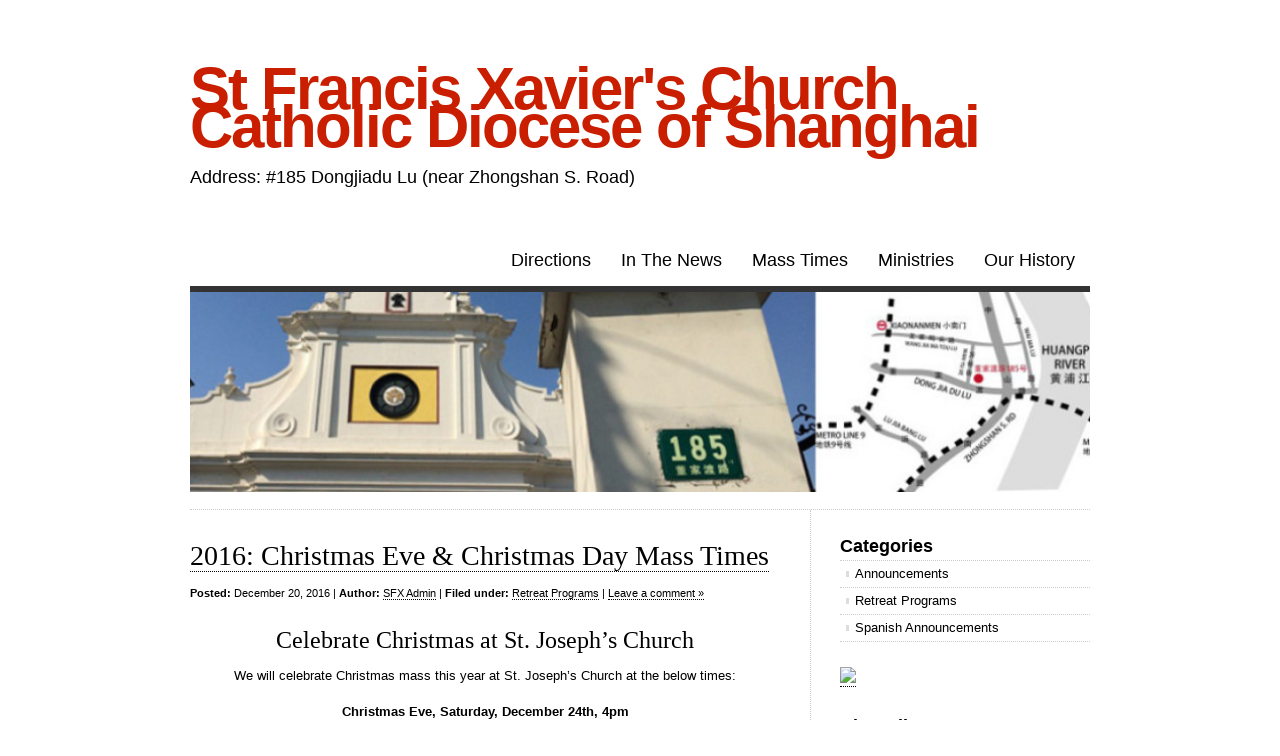

--- FILE ---
content_type: text/html; charset=UTF-8
request_url: http://www.sfx.sh/author/anabela/
body_size: 12450
content:
<!DOCTYPE html>
<html lang="en-US">

<head>
<meta charset="UTF-8" />
<title> &raquo; SFX Admin St Francis Xavier&#039;s Church Catholic Diocese of Shanghai</title>
<link rel="profile" href="http://gmpg.org/xfn/11" />
<link rel="stylesheet" href="http://www.sfx.sh/wp-content/themes/clean-home/style.css" type="text/css" media="screen" />
<!--[if IE]><link rel="stylesheet" href="/ie.css" type="text/css" media="screen" /><![endif]-->
<link rel="pingback" href="http://www.sfx.sh/xmlrpc.php" />
<meta name='robots' content='max-image-preview:large' />
<link rel="alternate" type="application/rss+xml" title="St Francis Xavier&#039;s Church Catholic Diocese of Shanghai &raquo; Feed" href="http://www.sfx.sh/feed/" />
<link rel="alternate" type="application/rss+xml" title="St Francis Xavier&#039;s Church Catholic Diocese of Shanghai &raquo; Comments Feed" href="http://www.sfx.sh/comments/feed/" />
<link rel="alternate" type="application/rss+xml" title="St Francis Xavier&#039;s Church Catholic Diocese of Shanghai &raquo; Posts by SFX Admin Feed" href="http://www.sfx.sh/author/anabela/feed/" />
<style id='wp-img-auto-sizes-contain-inline-css' type='text/css'>
img:is([sizes=auto i],[sizes^="auto," i]){contain-intrinsic-size:3000px 1500px}
/*# sourceURL=wp-img-auto-sizes-contain-inline-css */
</style>
<style id='wp-emoji-styles-inline-css' type='text/css'>

	img.wp-smiley, img.emoji {
		display: inline !important;
		border: none !important;
		box-shadow: none !important;
		height: 1em !important;
		width: 1em !important;
		margin: 0 0.07em !important;
		vertical-align: -0.1em !important;
		background: none !important;
		padding: 0 !important;
	}
/*# sourceURL=wp-emoji-styles-inline-css */
</style>
<link rel='stylesheet' id='wp-block-library-css' href='http://www.sfx.sh/wp-includes/css/dist/block-library/style.min.css?ver=6.9' type='text/css' media='all' />
<style id='global-styles-inline-css' type='text/css'>
:root{--wp--preset--aspect-ratio--square: 1;--wp--preset--aspect-ratio--4-3: 4/3;--wp--preset--aspect-ratio--3-4: 3/4;--wp--preset--aspect-ratio--3-2: 3/2;--wp--preset--aspect-ratio--2-3: 2/3;--wp--preset--aspect-ratio--16-9: 16/9;--wp--preset--aspect-ratio--9-16: 9/16;--wp--preset--color--black: #000000;--wp--preset--color--cyan-bluish-gray: #abb8c3;--wp--preset--color--white: #ffffff;--wp--preset--color--pale-pink: #f78da7;--wp--preset--color--vivid-red: #cf2e2e;--wp--preset--color--luminous-vivid-orange: #ff6900;--wp--preset--color--luminous-vivid-amber: #fcb900;--wp--preset--color--light-green-cyan: #7bdcb5;--wp--preset--color--vivid-green-cyan: #00d084;--wp--preset--color--pale-cyan-blue: #8ed1fc;--wp--preset--color--vivid-cyan-blue: #0693e3;--wp--preset--color--vivid-purple: #9b51e0;--wp--preset--gradient--vivid-cyan-blue-to-vivid-purple: linear-gradient(135deg,rgb(6,147,227) 0%,rgb(155,81,224) 100%);--wp--preset--gradient--light-green-cyan-to-vivid-green-cyan: linear-gradient(135deg,rgb(122,220,180) 0%,rgb(0,208,130) 100%);--wp--preset--gradient--luminous-vivid-amber-to-luminous-vivid-orange: linear-gradient(135deg,rgb(252,185,0) 0%,rgb(255,105,0) 100%);--wp--preset--gradient--luminous-vivid-orange-to-vivid-red: linear-gradient(135deg,rgb(255,105,0) 0%,rgb(207,46,46) 100%);--wp--preset--gradient--very-light-gray-to-cyan-bluish-gray: linear-gradient(135deg,rgb(238,238,238) 0%,rgb(169,184,195) 100%);--wp--preset--gradient--cool-to-warm-spectrum: linear-gradient(135deg,rgb(74,234,220) 0%,rgb(151,120,209) 20%,rgb(207,42,186) 40%,rgb(238,44,130) 60%,rgb(251,105,98) 80%,rgb(254,248,76) 100%);--wp--preset--gradient--blush-light-purple: linear-gradient(135deg,rgb(255,206,236) 0%,rgb(152,150,240) 100%);--wp--preset--gradient--blush-bordeaux: linear-gradient(135deg,rgb(254,205,165) 0%,rgb(254,45,45) 50%,rgb(107,0,62) 100%);--wp--preset--gradient--luminous-dusk: linear-gradient(135deg,rgb(255,203,112) 0%,rgb(199,81,192) 50%,rgb(65,88,208) 100%);--wp--preset--gradient--pale-ocean: linear-gradient(135deg,rgb(255,245,203) 0%,rgb(182,227,212) 50%,rgb(51,167,181) 100%);--wp--preset--gradient--electric-grass: linear-gradient(135deg,rgb(202,248,128) 0%,rgb(113,206,126) 100%);--wp--preset--gradient--midnight: linear-gradient(135deg,rgb(2,3,129) 0%,rgb(40,116,252) 100%);--wp--preset--font-size--small: 13px;--wp--preset--font-size--medium: 20px;--wp--preset--font-size--large: 36px;--wp--preset--font-size--x-large: 42px;--wp--preset--spacing--20: 0.44rem;--wp--preset--spacing--30: 0.67rem;--wp--preset--spacing--40: 1rem;--wp--preset--spacing--50: 1.5rem;--wp--preset--spacing--60: 2.25rem;--wp--preset--spacing--70: 3.38rem;--wp--preset--spacing--80: 5.06rem;--wp--preset--shadow--natural: 6px 6px 9px rgba(0, 0, 0, 0.2);--wp--preset--shadow--deep: 12px 12px 50px rgba(0, 0, 0, 0.4);--wp--preset--shadow--sharp: 6px 6px 0px rgba(0, 0, 0, 0.2);--wp--preset--shadow--outlined: 6px 6px 0px -3px rgb(255, 255, 255), 6px 6px rgb(0, 0, 0);--wp--preset--shadow--crisp: 6px 6px 0px rgb(0, 0, 0);}:where(.is-layout-flex){gap: 0.5em;}:where(.is-layout-grid){gap: 0.5em;}body .is-layout-flex{display: flex;}.is-layout-flex{flex-wrap: wrap;align-items: center;}.is-layout-flex > :is(*, div){margin: 0;}body .is-layout-grid{display: grid;}.is-layout-grid > :is(*, div){margin: 0;}:where(.wp-block-columns.is-layout-flex){gap: 2em;}:where(.wp-block-columns.is-layout-grid){gap: 2em;}:where(.wp-block-post-template.is-layout-flex){gap: 1.25em;}:where(.wp-block-post-template.is-layout-grid){gap: 1.25em;}.has-black-color{color: var(--wp--preset--color--black) !important;}.has-cyan-bluish-gray-color{color: var(--wp--preset--color--cyan-bluish-gray) !important;}.has-white-color{color: var(--wp--preset--color--white) !important;}.has-pale-pink-color{color: var(--wp--preset--color--pale-pink) !important;}.has-vivid-red-color{color: var(--wp--preset--color--vivid-red) !important;}.has-luminous-vivid-orange-color{color: var(--wp--preset--color--luminous-vivid-orange) !important;}.has-luminous-vivid-amber-color{color: var(--wp--preset--color--luminous-vivid-amber) !important;}.has-light-green-cyan-color{color: var(--wp--preset--color--light-green-cyan) !important;}.has-vivid-green-cyan-color{color: var(--wp--preset--color--vivid-green-cyan) !important;}.has-pale-cyan-blue-color{color: var(--wp--preset--color--pale-cyan-blue) !important;}.has-vivid-cyan-blue-color{color: var(--wp--preset--color--vivid-cyan-blue) !important;}.has-vivid-purple-color{color: var(--wp--preset--color--vivid-purple) !important;}.has-black-background-color{background-color: var(--wp--preset--color--black) !important;}.has-cyan-bluish-gray-background-color{background-color: var(--wp--preset--color--cyan-bluish-gray) !important;}.has-white-background-color{background-color: var(--wp--preset--color--white) !important;}.has-pale-pink-background-color{background-color: var(--wp--preset--color--pale-pink) !important;}.has-vivid-red-background-color{background-color: var(--wp--preset--color--vivid-red) !important;}.has-luminous-vivid-orange-background-color{background-color: var(--wp--preset--color--luminous-vivid-orange) !important;}.has-luminous-vivid-amber-background-color{background-color: var(--wp--preset--color--luminous-vivid-amber) !important;}.has-light-green-cyan-background-color{background-color: var(--wp--preset--color--light-green-cyan) !important;}.has-vivid-green-cyan-background-color{background-color: var(--wp--preset--color--vivid-green-cyan) !important;}.has-pale-cyan-blue-background-color{background-color: var(--wp--preset--color--pale-cyan-blue) !important;}.has-vivid-cyan-blue-background-color{background-color: var(--wp--preset--color--vivid-cyan-blue) !important;}.has-vivid-purple-background-color{background-color: var(--wp--preset--color--vivid-purple) !important;}.has-black-border-color{border-color: var(--wp--preset--color--black) !important;}.has-cyan-bluish-gray-border-color{border-color: var(--wp--preset--color--cyan-bluish-gray) !important;}.has-white-border-color{border-color: var(--wp--preset--color--white) !important;}.has-pale-pink-border-color{border-color: var(--wp--preset--color--pale-pink) !important;}.has-vivid-red-border-color{border-color: var(--wp--preset--color--vivid-red) !important;}.has-luminous-vivid-orange-border-color{border-color: var(--wp--preset--color--luminous-vivid-orange) !important;}.has-luminous-vivid-amber-border-color{border-color: var(--wp--preset--color--luminous-vivid-amber) !important;}.has-light-green-cyan-border-color{border-color: var(--wp--preset--color--light-green-cyan) !important;}.has-vivid-green-cyan-border-color{border-color: var(--wp--preset--color--vivid-green-cyan) !important;}.has-pale-cyan-blue-border-color{border-color: var(--wp--preset--color--pale-cyan-blue) !important;}.has-vivid-cyan-blue-border-color{border-color: var(--wp--preset--color--vivid-cyan-blue) !important;}.has-vivid-purple-border-color{border-color: var(--wp--preset--color--vivid-purple) !important;}.has-vivid-cyan-blue-to-vivid-purple-gradient-background{background: var(--wp--preset--gradient--vivid-cyan-blue-to-vivid-purple) !important;}.has-light-green-cyan-to-vivid-green-cyan-gradient-background{background: var(--wp--preset--gradient--light-green-cyan-to-vivid-green-cyan) !important;}.has-luminous-vivid-amber-to-luminous-vivid-orange-gradient-background{background: var(--wp--preset--gradient--luminous-vivid-amber-to-luminous-vivid-orange) !important;}.has-luminous-vivid-orange-to-vivid-red-gradient-background{background: var(--wp--preset--gradient--luminous-vivid-orange-to-vivid-red) !important;}.has-very-light-gray-to-cyan-bluish-gray-gradient-background{background: var(--wp--preset--gradient--very-light-gray-to-cyan-bluish-gray) !important;}.has-cool-to-warm-spectrum-gradient-background{background: var(--wp--preset--gradient--cool-to-warm-spectrum) !important;}.has-blush-light-purple-gradient-background{background: var(--wp--preset--gradient--blush-light-purple) !important;}.has-blush-bordeaux-gradient-background{background: var(--wp--preset--gradient--blush-bordeaux) !important;}.has-luminous-dusk-gradient-background{background: var(--wp--preset--gradient--luminous-dusk) !important;}.has-pale-ocean-gradient-background{background: var(--wp--preset--gradient--pale-ocean) !important;}.has-electric-grass-gradient-background{background: var(--wp--preset--gradient--electric-grass) !important;}.has-midnight-gradient-background{background: var(--wp--preset--gradient--midnight) !important;}.has-small-font-size{font-size: var(--wp--preset--font-size--small) !important;}.has-medium-font-size{font-size: var(--wp--preset--font-size--medium) !important;}.has-large-font-size{font-size: var(--wp--preset--font-size--large) !important;}.has-x-large-font-size{font-size: var(--wp--preset--font-size--x-large) !important;}
/*# sourceURL=global-styles-inline-css */
</style>

<style id='classic-theme-styles-inline-css' type='text/css'>
/*! This file is auto-generated */
.wp-block-button__link{color:#fff;background-color:#32373c;border-radius:9999px;box-shadow:none;text-decoration:none;padding:calc(.667em + 2px) calc(1.333em + 2px);font-size:1.125em}.wp-block-file__button{background:#32373c;color:#fff;text-decoration:none}
/*# sourceURL=/wp-includes/css/classic-themes.min.css */
</style>
<link rel='stylesheet' id='wpdm-fonticon-css' href='http://www.sfx.sh/wp-content/plugins/download-manager/assets/wpdm-iconfont/css/wpdm-icons.css?ver=6.9' type='text/css' media='all' />
<link rel='stylesheet' id='wpdm-front-css' href='http://www.sfx.sh/wp-content/plugins/download-manager/assets/css/front.min.css?ver=6.9' type='text/css' media='all' />
<script type="text/javascript" src="http://www.sfx.sh/wp-includes/js/jquery/jquery.min.js?ver=3.7.1" id="jquery-core-js"></script>
<script type="text/javascript" src="http://www.sfx.sh/wp-includes/js/jquery/jquery-migrate.min.js?ver=3.4.1" id="jquery-migrate-js"></script>
<script type="text/javascript" src="http://www.sfx.sh/wp-content/plugins/download-manager/assets/js/wpdm.min.js?ver=6.9" id="wpdm-frontend-js-js"></script>
<script type="text/javascript" id="wpdm-frontjs-js-extra">
/* <![CDATA[ */
var wpdm_url = {"home":"http://www.sfx.sh/","site":"http://www.sfx.sh/","ajax":"http://www.sfx.sh/wp-admin/admin-ajax.php"};
var wpdm_js = {"spinner":"\u003Ci class=\"wpdm-icon wpdm-sun wpdm-spin\"\u003E\u003C/i\u003E","client_id":"d98ce3717d35a54f2c567816a7038be0"};
var wpdm_strings = {"pass_var":"Password Verified!","pass_var_q":"Please click following button to start download.","start_dl":"Start Download"};
//# sourceURL=wpdm-frontjs-js-extra
/* ]]> */
</script>
<script type="text/javascript" src="http://www.sfx.sh/wp-content/plugins/download-manager/assets/js/front.min.js?ver=3.3.41" id="wpdm-frontjs-js"></script>
<link rel="https://api.w.org/" href="http://www.sfx.sh/wp-json/" /><link rel="alternate" title="JSON" type="application/json" href="http://www.sfx.sh/wp-json/wp/v2/users/2" /><link rel="EditURI" type="application/rsd+xml" title="RSD" href="http://www.sfx.sh/xmlrpc.php?rsd" />
<meta name="generator" content="WordPress 6.9" />
<meta name="generator" content="WordPress Download Manager 3.3.41" />
                <style>
        /* WPDM Link Template Styles */        </style>
                <style>

            :root {
                --color-primary: #4a8eff;
                --color-primary-rgb: 74, 142, 255;
                --color-primary-hover: #5998ff;
                --color-primary-active: #3281ff;
                --clr-sec: #6c757d;
                --clr-sec-rgb: 108, 117, 125;
                --clr-sec-hover: #6c757d;
                --clr-sec-active: #6c757d;
                --color-secondary: #6c757d;
                --color-secondary-rgb: 108, 117, 125;
                --color-secondary-hover: #6c757d;
                --color-secondary-active: #6c757d;
                --color-success: #018e11;
                --color-success-rgb: 1, 142, 17;
                --color-success-hover: #0aad01;
                --color-success-active: #0c8c01;
                --color-info: #2CA8FF;
                --color-info-rgb: 44, 168, 255;
                --color-info-hover: #2CA8FF;
                --color-info-active: #2CA8FF;
                --color-warning: #FFB236;
                --color-warning-rgb: 255, 178, 54;
                --color-warning-hover: #FFB236;
                --color-warning-active: #FFB236;
                --color-danger: #ff5062;
                --color-danger-rgb: 255, 80, 98;
                --color-danger-hover: #ff5062;
                --color-danger-active: #ff5062;
                --color-green: #30b570;
                --color-blue: #0073ff;
                --color-purple: #8557D3;
                --color-red: #ff5062;
                --color-muted: rgba(69, 89, 122, 0.6);
                --wpdm-font: "Sen", -apple-system, BlinkMacSystemFont, "Segoe UI", Roboto, Helvetica, Arial, sans-serif, "Apple Color Emoji", "Segoe UI Emoji", "Segoe UI Symbol";
            }

            .wpdm-download-link.btn.btn-primary {
                border-radius: 4px;
            }


        </style>
        </head>

<body class="archive author author-anabela author-2 wp-theme-clean-home color-light">

<div id="wrapper">

	<div class="header">
		<div id="logo">
		<h1><a href="http://www.sfx.sh">St Francis Xavier&#039;s Church Catholic Diocese of Shanghai</a></h1>
		<h2>Address: #185 Dongjiadu Lu (near Zhongshan S. Road)</h2>
		</div>

		<div id="nav">
			<ul>
	<li class="page_item page-item-71"><a href="http://www.sfx.sh/directions/">Directions</a></li>
<li class="page_item page-item-57"><a href="http://www.sfx.sh/media/">In The News</a></li>
<li class="page_item page-item-74"><a href="http://www.sfx.sh/mass-times/">Mass Times</a></li>
<li class="page_item page-item-54"><a href="http://www.sfx.sh/ministries/">Ministries</a></li>
<li class="page_item page-item-2"><a href="http://www.sfx.sh/sample-page/">Our History</a></li>
</ul>
		</div>

				<div id="header-image">
			<a href="http://www.sfx.sh"><img src="http://www.sfx.sh/wp-content/uploads/2016/02/cropped-cropped-HEADER-1.jpg" width="900" height="200" alt="" /></a>
		</div>
			</div>

	
	<div id="content" class="content">
	
				
		<div class="post-574 post type-post status-publish format-standard hentry category-catholic-events-in-shanghai" id="post-574">
	<h1><a href="http://www.sfx.sh/2016/12/2016-christmas-eve-christmas-day-mass-times/" title="Permalink to 2016: Christmas Eve &#038; Christmas Day Mass Times">2016: Christmas Eve &#038; Christmas Day Mass Times</a></h1>
	<small class="post-meta"><span class="post-date"><b>Posted:</b> December 20, 2016</span> <span class="author-link">| <b>Author:</b> <a href="http://www.sfx.sh/author/anabela/" title="Posts by SFX Admin" rel="author">SFX Admin</a></span> <span class="meta-sep">|</span> <span class="cat-links"><b>Filed under:</b> <a href="http://www.sfx.sh/category/catholic-events-in-shanghai/" rel="category tag">Retreat Programs</a></span> <span class="tag-links"></span> <span class="edit-link"></span> <span class="meta-sep">|</span> <span class="comments-link"><a href="http://www.sfx.sh/2016/12/2016-christmas-eve-christmas-day-mass-times/#respond">Leave a comment &#187;</a></span></small>
	<h2 style="text-align: center;">Celebrate Christmas at St. Joseph&#8217;s Church</h2>
<p style="text-align: center;">We will celebrate Christmas mass this year at St. Joseph&#8217;s Church at the below times:</p>
<p style="text-align: center;"><strong>Christmas Eve, Saturday, December 24th, 4pm</strong></p>
<p style="text-align: center;"><strong>Christmas Day, Sunday, December 25th, 11am</strong></p>
<p style="text-align: center;">St. Joseph&#8217;s Church is located on</p>
<p style="text-align: center;"><a href="http://www.sfx.sh/wp-content/uploads/2016/09/SFX-Announcement-with-map_Page_2-2.jpg"><img fetchpriority="high" decoding="async" class="size-medium wp-image-559 aligncenter" src="http://www.sfx.sh/wp-content/uploads/2016/09/SFX-Announcement-with-map_Page_2-2-300x210.jpg" alt="" width="300" height="210" srcset="http://www.sfx.sh/wp-content/uploads/2016/09/SFX-Announcement-with-map_Page_2-2-300x210.jpg 300w, http://www.sfx.sh/wp-content/uploads/2016/09/SFX-Announcement-with-map_Page_2-2-768x537.jpg 768w, http://www.sfx.sh/wp-content/uploads/2016/09/SFX-Announcement-with-map_Page_2-2.jpg 769w" sizes="(max-width: 300px) 100vw, 300px" /></a></p>
<h4 style="text-align: center;">No. 36 Sichuan South Road, Huangpu District 黄浦区四川南路36号近金陵东路）</h4>
		<hr/>
</div>
				
		<div class="post-569 post type-post status-publish format-standard hentry category-weekly-announcements category-catholic-events-in-shanghai category-spanish-announcements" id="post-569">
	<h1><a href="http://www.sfx.sh/2016/12/sunday-mass-resumes-on-dec-11th-at-st-josephs-church/" title="Permalink to Sunday Mass Resumes on Dec. 11th at St. Joseph&#8217;s Church">Sunday Mass Resumes on Dec. 11th at St. Joseph&#8217;s Church</a></h1>
	<small class="post-meta"><span class="post-date"><b>Posted:</b> December 8, 2016</span> <span class="author-link">| <b>Author:</b> <a href="http://www.sfx.sh/author/anabela/" title="Posts by SFX Admin" rel="author">SFX Admin</a></span> <span class="meta-sep">|</span> <span class="cat-links"><b>Filed under:</b> <a href="http://www.sfx.sh/category/weekly-announcements/" rel="category tag">Announcements</a>, <a href="http://www.sfx.sh/category/catholic-events-in-shanghai/" rel="category tag">Retreat Programs</a>, <a href="http://www.sfx.sh/category/spanish-announcements/" rel="category tag">Spanish Announcements</a></span> <span class="tag-links"></span> <span class="edit-link"></span> <span class="meta-sep">|</span> <span class="comments-link"><a href="http://www.sfx.sh/2016/12/sunday-mass-resumes-on-dec-11th-at-st-josephs-church/#respond">Leave a comment &#187;</a></span></small>
	<h4><span style="color: #ff0000;">Sunday mass will resume at St. Joseph&#8217;s Church beginning Sunday, December 11th at 11am</span></h4>
<h4> No. 36 Sichuan South Road, Huangpu District 黄浦区四川南路36号近金陵东路）</h4>
<h4>Sunday 11am</h4>
<p><a href="http://www.sfx.sh/wp-content/uploads/2016/09/SFX-Announcement-with-map_Page_2-2.jpg"><img decoding="async" class=" wp-image-559 aligncenter" src="http://www.sfx.sh/wp-content/uploads/2016/09/SFX-Announcement-with-map_Page_2-2-300x210.jpg" alt="sfx-announcement-with-map_page_2-2" width="349" height="244" srcset="http://www.sfx.sh/wp-content/uploads/2016/09/SFX-Announcement-with-map_Page_2-2-300x210.jpg 300w, http://www.sfx.sh/wp-content/uploads/2016/09/SFX-Announcement-with-map_Page_2-2-768x537.jpg 768w, http://www.sfx.sh/wp-content/uploads/2016/09/SFX-Announcement-with-map_Page_2-2.jpg 769w" sizes="(max-width: 349px) 100vw, 349px" /></a></p>
<h1>Please keep praying for SFX reopening and Fr. Lu&#8217;s health</h1>
		<hr/>
</div>
				
		<div class="post-561 post type-post status-publish format-standard hentry category-weekly-announcements category-catholic-events-in-shanghai category-spanish-announcements" id="post-561">
	<h1><a href="http://www.sfx.sh/2016/09/major-notice-mass-suspended-urgent-prayers/" title="Permalink to ** MAJOR NOTICE: MASS SUSPENDED ** URGENT PRAYERS">** MAJOR NOTICE: MASS SUSPENDED ** URGENT PRAYERS</a></h1>
	<small class="post-meta"><span class="post-date"><b>Posted:</b> September 17, 2016</span> <span class="author-link">| <b>Author:</b> <a href="http://www.sfx.sh/author/anabela/" title="Posts by SFX Admin" rel="author">SFX Admin</a></span> <span class="meta-sep">|</span> <span class="cat-links"><b>Filed under:</b> <a href="http://www.sfx.sh/category/weekly-announcements/" rel="category tag">Announcements</a>, <a href="http://www.sfx.sh/category/catholic-events-in-shanghai/" rel="category tag">Retreat Programs</a>, <a href="http://www.sfx.sh/category/spanish-announcements/" rel="category tag">Spanish Announcements</a></span> <span class="tag-links"></span> <span class="edit-link"></span> <span class="meta-sep">|</span> <span class="comments-link"><a href="http://www.sfx.sh/2016/09/major-notice-mass-suspended-urgent-prayers/#respond">Leave a comment &#187;</a></span></small>
	<h1>Due to the recent heavy construction around St. Francis Xavier&#8217;s Church, all international masses are suspended.</h1>
<h2>English mass will be conducted in the following churches:</h2>
<h3><span style="text-decoration: underline;">St. Ignatius Cathedral</span></h3>
<h3>158 Puxi Road, Xujiahui</h3>
<h3>Sunday 12pm</h3>
<h3></h3>
<h3><span style="text-decoration: underline;">St. Peter&#8217;s Church</span></h3>
<h3>270 Chongqing S. Road</h3>
<h3>Saturday 5pm, Sunday 11am</h3>
<h3></h3>
<h3><span style="text-decoration: underline;">Sacred Heart of Jesus, Pudong</span></h3>
<h3>151 Hongfeng Road,Pudong</h3>
<h3>Saturday 5pm, Sunday 10:30am</h3>
<h2>Spanish mass will be conducted in the following church:</h2>
<h3><span style="text-decoration: underline;">St. Joseph Church</span></h3>
<h3>No. 36 Sichuan South Road, Huangpu District 黄浦区四川南路36号近金陵东路）</h3>
<h3>Sunday 12:30pm</h3>
<p><a href="http://www.sfx.sh/wp-content/uploads/2016/09/SFX-Announcement-with-map_Page_2-2.jpg"><img decoding="async" class=" wp-image-559 aligncenter" src="http://www.sfx.sh/wp-content/uploads/2016/09/SFX-Announcement-with-map_Page_2-2-300x210.jpg" alt="sfx-announcement-with-map_page_2-2" width="349" height="244" srcset="http://www.sfx.sh/wp-content/uploads/2016/09/SFX-Announcement-with-map_Page_2-2-300x210.jpg 300w, http://www.sfx.sh/wp-content/uploads/2016/09/SFX-Announcement-with-map_Page_2-2-768x537.jpg 768w, http://www.sfx.sh/wp-content/uploads/2016/09/SFX-Announcement-with-map_Page_2-2.jpg 769w" sizes="(max-width: 349px) 100vw, 349px" /></a></p>
<h1>Please keep praying for SFX reopening and Fr. Lu&#8217;s health</h1>
<p>&nbsp;</p>
<p>&nbsp;</p>
		<hr/>
</div>
				
		<div class="post-547 post type-post status-publish format-standard hentry category-catholic-events-in-shanghai" id="post-547">
	<h1><a href="http://www.sfx.sh/2016/09/016-sep-5-7-marys-secret-to-holiness-the-shroud-of-turin-the-creative-hand-talks/" title="Permalink to 016 Sep 5-7: Mary&#8217;s Secret To Holiness, The Shroud Of Turin, The Creative Hand Talks">016 Sep 5-7: Mary&#8217;s Secret To Holiness, The Shroud Of Turin, The Creative Hand Talks</a></h1>
	<small class="post-meta"><span class="post-date"><b>Posted:</b> September 15, 2016</span> <span class="author-link">| <b>Author:</b> <a href="http://www.sfx.sh/author/anabela/" title="Posts by SFX Admin" rel="author">SFX Admin</a></span> <span class="meta-sep">|</span> <span class="cat-links"><b>Filed under:</b> <a href="http://www.sfx.sh/category/catholic-events-in-shanghai/" rel="category tag">Retreat Programs</a></span> <span class="tag-links"></span> <span class="edit-link"></span> <span class="meta-sep">|</span> <span class="comments-link"><a href="http://www.sfx.sh/2016/09/016-sep-5-7-marys-secret-to-holiness-the-shroud-of-turin-the-creative-hand-talks/#respond">Leave a comment &#187;</a></span></small>
	<p class="p1"><img loading="lazy" decoding="async" class="wp-image-549 aligncenter" src="http://www.sfx.sh/wp-content/uploads/2016/09/1297743395-300x212.jpg" alt="1297743395" width="357" height="274" /></p>
<p class="p1">Join us for a series of talks beginning 5th September to 7th September on The Shroud of Turin, The Creative Hand and, Mary&#8217;s Secret on Holiness.</p>
<h3 class="p1"><strong>About the speaker:</strong></h3>
<p class="p1">Fr Andrew Dalton is a Catholic priest of the Legionaries of Christ</p>
<p class="p1">In addition to his philosophy and theology degrees, he obtained a Diploma in Shroud studies at the Pontifical Athenaeum Regina Apostolorum, working in collaboration with the International Centre of Sindonology in Turin, and the Science and Faith Institute. Having specialized in Biblical theology at the Pontifical University of the Holy Cross, he currently lives in Romewhere he teaches Biblical Hebrew and the Synoptic Gospels.</p>
<p class="p1">To register, please click here: <a href="https://form.jotform.me/62417524655458">https://form.jotform.me/62417524655458</a></p>
<h3 class="p1"><strong>The Annunciation: Mary&#8217;s Secret to Holiness</strong></h3>
<p><strong>Date: Monday, 5 Sept</strong></p>
<p>Time: 10 am to 12:30pm</p>
<p>Venue: Sacred Heart of Jesus Church,</p>
<p>151 Hong Feng Lu, Pudong</p>
<h3 class="p1"><b>Signs of Resurrection and the Shroud of Turin</b></h3>
<p>The Shroud has been called the Fifth Gospel, but what does it actually reveal about the physical sufferings of the man? Has Shroud science discovered signs of Resurrection? How was this enigmatic image, which acts as a photonegative and encodes three-dimensional information, formed in the first place? Do these linen fibers contain the blood that was shed for our salvation?</p>
<p><strong>Date: Tuesday, 6 Sept</strong></p>
<p>Time: 10am to noon</p>
<p>Venue: St. Francis Xavier&#8217;s Church</p>
<p>185, Dongjiadu Lu</p>
<p><strong>Date: Tues, 6 Sept</strong></p>
<p>Time: 7pm to 9 pm</p>
<p>Venue: Sacred Heart of</p>
<p>Jesus Church</p>
<p>151 Hong Feng Lu, Pudong</p>
<p><strong>Date: Wed, 7 Sept</strong></p>
<p>Time: 7:30pm to 9pm</p>
<p>Venue: Our Lady of the Assumption</p>
<p>Catholic Church</p>
<p>Kele Lu just west of Hami Lu</p>
<h3 style="text-align: left;"><strong>The Creative Hand</strong></h3>
<p style="text-align: left;">The inspiration for this name comes from St. John Paul II&#8217;s Letter To Artists (1999) in which, &#8220;With loving regard, the divine Artist passes on to the human artists spark of his own surpassing wisdom, calling him to share in his creative power&#8221;.</p>
<p style="text-align: left;">Fr. Andrew Dalton, LC will talk about the evangelizing power of beauty, and afterwards present two masterpieces that are currently on exhibited in the Vatican Museum.</p>
<p class="p1"><strong>Date: Wed, 7 Sept</strong></p>
<p class="p1">Time: 10am to 2pm (including lunch)</p>
<p class="p1">Venue: Sacred Heart of Jesus Church</p>
<p class="p1">151 Hong Feng Lu, Pudong</p>
<p>&nbsp;</p>
<h3 class="p1"></h3>
<p>&nbsp;</p>
		<hr/>
</div>
				
		<div class="post-543 post type-post status-publish format-standard hentry category-catholic-events-in-shanghai" id="post-543">
	<h1><a href="http://www.sfx.sh/2016/07/fall-2016-rcia-classes/" title="Permalink to Fall 2016 RCIA Classes">Fall 2016 RCIA Classes</a></h1>
	<small class="post-meta"><span class="post-date"><b>Posted:</b> July 30, 2016</span> <span class="author-link">| <b>Author:</b> <a href="http://www.sfx.sh/author/anabela/" title="Posts by SFX Admin" rel="author">SFX Admin</a></span> <span class="meta-sep">|</span> <span class="cat-links"><b>Filed under:</b> <a href="http://www.sfx.sh/category/catholic-events-in-shanghai/" rel="category tag">Retreat Programs</a></span> <span class="tag-links"></span> <span class="edit-link"></span> <span class="meta-sep">|</span> <span class="comments-link"><a href="http://www.sfx.sh/2016/07/fall-2016-rcia-classes/#respond">Leave a comment &#187;</a></span></small>
	<p>RCIA Classes at St. Francis Xavier&#8217;s Church will begin on 20 August, if you are non-Catholic and want to find out about the Catholic faith, please come and join us and find out the beauty of our faith. For fellow Catholics, you are encouraged to invite your friends to learn about our faith. Please contact Imelda Lee at roseimelda@msn.com for any queries.</p>
<p>Time: 10:30am every Saturday</p>
<p>Address: St. Francis Xavier&#8217;s Church</p>
		<hr/>
</div>
				
		<div class="post-540 post type-post status-publish format-standard hentry category-weekly-announcements" id="post-540">
	<h1><a href="http://www.sfx.sh/2016/07/weekly-friday-eucharistic-adoration-at-sfx/" title="Permalink to Weekly Friday Eucharistic Adoration at SFX">Weekly Friday Eucharistic Adoration at SFX</a></h1>
	<small class="post-meta"><span class="post-date"><b>Posted:</b> July 30, 2016</span> <span class="author-link">| <b>Author:</b> <a href="http://www.sfx.sh/author/anabela/" title="Posts by SFX Admin" rel="author">SFX Admin</a></span> <span class="meta-sep">|</span> <span class="cat-links"><b>Filed under:</b> <a href="http://www.sfx.sh/category/weekly-announcements/" rel="category tag">Announcements</a></span> <span class="tag-links"></span> <span class="edit-link"></span> <span class="meta-sep">|</span> <span class="comments-link"><a href="http://www.sfx.sh/2016/07/weekly-friday-eucharistic-adoration-at-sfx/#respond">Leave a comment &#187;</a></span></small>
	<p style="text-align: center;"><strong>Jesus waits for us in this Sacrament of Love</strong></p>
<p style="text-align: center;">“In the sacred Host, He is present, the true treasure, always waiting for us.</p>
<p style="text-align: center;">Only by adoring this Presence do we learn how to receive Him properly.”</p>
<p style="text-align: center;">
<p><a href="http://www.sfx.sh/wp-content/uploads/2016/07/Screen-Shot-2016-07-30-at-8.59.54-AM.png"><img loading="lazy" decoding="async" class="size-medium wp-image-541 aligncenter" src="http://www.sfx.sh/wp-content/uploads/2016/07/Screen-Shot-2016-07-30-at-8.59.54-AM-174x300.png" alt="Screen Shot 2016-07-30 at 8.59.54 AM" width="174" height="300" srcset="http://www.sfx.sh/wp-content/uploads/2016/07/Screen-Shot-2016-07-30-at-8.59.54-AM-174x300.png 174w, http://www.sfx.sh/wp-content/uploads/2016/07/Screen-Shot-2016-07-30-at-8.59.54-AM.png 223w" sizes="auto, (max-width: 174px) 100vw, 174px" /></a></p>
<p><strong>PERPETUAL EUCHARISTIC ADORATION</strong></p>
<p>Volunteers are needed for the weekly adoration at SFX every Friday from 9:00 am to 8:00</p>
<p>pm. This is an excellent opportunity to experience the intimate conversation with Jesus.</p>
<p>Spare and commit an hour of your time to be with HIM, HE is waiting for you. To sign up,</p>
<p>please contact Kathleen Wong or Regina Phoa at SFXAdoration@outlook.com</p>
<p>&nbsp;</p>
<p><strong>What is Eucharistic Adoration?</strong></p>
<p>Understood simply, Eucharistic Adoration is adoring or honoring the Eucharistic</p>
<p>Presence of Christ. In a deeper sense, it involves &amp;quot;the contemplation of the Mystery</p>
<p>of Christ truly present before us&amp;quot;.</p>
<p>During Eucharistic Adoration, we &amp;quot;watch and wait&amp;quot;, we remain &amp;quot;silent&amp;quot; in His</p>
<p>Presence and open ourselves to His Graces which flow from the Eucharist &#8230; By</p>
<p>worshiping the Eucharistic Jesus, we become what God wants us to be! Like a</p>
<p>magnet, The Lord draws us to Himself and gently transforms us.</p>
<p>In its fullest essence &#8230; Eucharistic Adoration is &amp;quot;God and Man reaching out for each</p>
<p>other, at the same time!&amp;quot;</p>
<p>&nbsp;</p>
<p><strong>The Eucharist is: Jesus truly present &#8211; Body, Blood, Soul, and Divinity!</strong></p>
<p>At the moment of Consecration, during the Mass, the &amp;quot;gifts&amp;quot; of bread and wine are</p>
<p>transformed (transubstantiated) into the actual Body and Blood of Christ, at the Altar.</p>
<p>This means that they are not only spiritually transformed, but rather are actually</p>
<p>(substantially) transformed into the Body and Blood of Christ. The elements retain</p>
<p>the appearance of bread and wine, but are indeed the actual Body and Blood of</p>
<p>Christ. This is what is meant by Real Presence: the actual, physical presence of</p>
<p>Jesus in the Eucharist.</p>
<p>&nbsp;</p>
<p><em>“Jesus says, “I shall not leave you orphans. I shall come to you”. Jn 14:18. Christ</em></p>
<p><em>instituted this Holy Sacrament of the Eucharist in order to remain with mankind until</em></p>
<p><em>the end of time.</em></p>
<p>&nbsp;</p>
<p>&nbsp;</p>
		<hr/>
</div>
				
		<div class="post-520 post type-post status-publish format-standard hentry category-weekly-announcements" id="post-520">
	<h1><a href="http://www.sfx.sh/2016/04/2016-world-youth-day-in-krakow-poland/" title="Permalink to 2016 World Youth Day in KRAKOW, POLAND">2016 World Youth Day in KRAKOW, POLAND</a></h1>
	<small class="post-meta"><span class="post-date"><b>Posted:</b> April 25, 2016</span> <span class="author-link">| <b>Author:</b> <a href="http://www.sfx.sh/author/anabela/" title="Posts by SFX Admin" rel="author">SFX Admin</a></span> <span class="meta-sep">|</span> <span class="cat-links"><b>Filed under:</b> <a href="http://www.sfx.sh/category/weekly-announcements/" rel="category tag">Announcements</a></span> <span class="tag-links"></span> <span class="edit-link"></span> <span class="meta-sep">|</span> <span class="comments-link"><a href="http://www.sfx.sh/2016/04/2016-world-youth-day-in-krakow-poland/#respond">Leave a comment &#187;</a></span></small>
	<p><em>What is it?</em></p>
<p>Starting in 1985 in Rome by Pope John Paul II, the Holy Father has invited youth and young adults to gather periodically with him across the world in an epic event known as World Youth Day. Though the title indicates a “day,” it is really a week long life changing experience of the diversity and richness of the Catholic Church. Two summers ago, Pope Francis invited youth and young adults from across the world to the 14th World Youth Day in Krakow, Poland</p>
<p><em>When is it?</em>&nbsp;25<sup>th</sup>-31<sup>st</sup>&nbsp;July 2016</p>
<p><strong>Who is invited?</strong>&nbsp;YOU!</p>
<p>WYD is open to all young people aged 16-35 who want to take part in a festive encounter with their contemporaries centered on Jesus Christ. This event is an opportunity to experience in first person the universality of the Church; to share with the whole world the hope of many young people who want to commit themselves to Christ and others. World Youth Day is a unique way to deepen your faith and grow closer to Christ, by means of music, prayer, celebrations and the sacraments, together with thousands of other young people who share your interests and ambitions.</p>
<p><em>What can you expect there?</em></p>
<p>The Central Youth Festival will take place during the afternoons and evenings of the three Catechesis days of WYD. In this part of the celebration, pilgrims will be able to enjoy a variety of concerts, exhibitions, workshops, sports events, theater, etc. In turn, many communities, congregations, and religious movements will take care of the spiritual aspect of the Youth Festival; the city and area churches, squares, parks, gardens, playgrounds, halls, sports stadiums, and cultural institutions will become meeting places for prayer and evangelization of groups from Poland and from around the world.</p>
<p>Campus Misericordiae (“Field of Mercy”) is the official name of the Vigil Site for World Youth Day 2016 where Pope Francis will meet with over two million young people from around the world. This site will host the Saturday night Vigil with the Holy Father and the Sunday morning Mass that together are the climax of World Youth Day.</p>
<p><b>&nbsp;BE A PILGRIM!</b></p>
<p>If you are 16 or older and want to join up with the group representing Shanghai Catholics as a pilgrim for (international passport holders),  please contact (Albus at albertpioq07@gmail.com or in Wechat at albuspioq07)</p>
<p><b>BE A VOLUNTEER!</b><br />
<i>YOU CAN also BECOME A VOLUNTEER AT WYD POLAND</i><br />
World Youth Day is an event that couldn’t exist without volunteers. If you are 18 (or will be 18 at the end of June 2016), and: You speak foreign languages, are open and communicate well, a quick learner, and above all you are driven by deep need to serve God  and people, then…. APPLY @ http://www.krakow2016.com/en/become-a-volunteer</p>
		<hr/>
</div>
				
		<div class="post-512 post type-post status-publish format-standard hentry category-spanish-announcements" id="post-512">
	<h1><a href="http://www.sfx.sh/2016/04/2016-april-24-solidaridad-con-nuestros-hermanos-de-ecuador/" title="Permalink to 2016 April 24: Solidaridad con nuestros hermanos de Ecuador">2016 April 24: Solidaridad con nuestros hermanos de Ecuador</a></h1>
	<small class="post-meta"><span class="post-date"><b>Posted:</b> April 19, 2016</span> <span class="author-link">| <b>Author:</b> <a href="http://www.sfx.sh/author/anabela/" title="Posts by SFX Admin" rel="author">SFX Admin</a></span> <span class="meta-sep">|</span> <span class="cat-links"><b>Filed under:</b> <a href="http://www.sfx.sh/category/spanish-announcements/" rel="category tag">Spanish Announcements</a></span> <span class="tag-links"></span> <span class="edit-link"></span> <span class="meta-sep">|</span> <span class="comments-link"><a href="http://www.sfx.sh/2016/04/2016-april-24-solidaridad-con-nuestros-hermanos-de-ecuador/#respond">Leave a comment &#187;</a></span></small>
	<p><a href="http://www.sfx.sh/wp-content/uploads/2016/04/118331803.jpg"><img loading="lazy" decoding="async" class="wp-image-513 aligncenter" src="http://www.sfx.sh/wp-content/uploads/2016/04/118331803-300x169.jpg" alt="118331803" width="525" height="296" srcset="http://www.sfx.sh/wp-content/uploads/2016/04/118331803-300x169.jpg 300w, http://www.sfx.sh/wp-content/uploads/2016/04/118331803-768x434.jpg 768w, http://www.sfx.sh/wp-content/uploads/2016/04/118331803-1024x578.jpg 1024w, http://www.sfx.sh/wp-content/uploads/2016/04/118331803.jpg 1280w" sizes="auto, (max-width: 525px) 100vw, 525px" /></a></p>
		<hr/>
</div>
				
		<div class="post-496 post type-post status-publish format-standard hentry category-weekly-announcements category-catholic-events-in-shanghai" id="post-496">
	<h1><a href="http://www.sfx.sh/2016/04/2016-may-6-8-jubilee-parish-mission-at-sacred-heart-of-jesus/" title="Permalink to 2016 May 6-8: Jubilee Parish Mission at Sacred Heart of Jesus">2016 May 6-8: Jubilee Parish Mission at Sacred Heart of Jesus</a></h1>
	<small class="post-meta"><span class="post-date"><b>Posted:</b> April 16, 2016</span> <span class="author-link">| <b>Author:</b> <a href="http://www.sfx.sh/author/anabela/" title="Posts by SFX Admin" rel="author">SFX Admin</a></span> <span class="meta-sep">|</span> <span class="cat-links"><b>Filed under:</b> <a href="http://www.sfx.sh/category/weekly-announcements/" rel="category tag">Announcements</a>, <a href="http://www.sfx.sh/category/catholic-events-in-shanghai/" rel="category tag">Retreat Programs</a></span> <span class="tag-links"></span> <span class="edit-link"></span> <span class="meta-sep">|</span> <span class="comments-link"><a href="http://www.sfx.sh/2016/04/2016-may-6-8-jubilee-parish-mission-at-sacred-heart-of-jesus/#respond">Leave a comment &#187;</a></span></small>
	<p><a href="http://www.sfx.sh/wp-content/uploads/2016/04/Jubilee-Year-Retreat-Online.jpg"><img loading="lazy" decoding="async" class="size-medium wp-image-537 aligncenter" src="http://www.sfx.sh/wp-content/uploads/2016/04/Jubilee-Year-Retreat-Online-300x215.jpg" alt="Jubilee Year Retreat Online" width="300" height="215" srcset="http://www.sfx.sh/wp-content/uploads/2016/04/Jubilee-Year-Retreat-Online-300x215.jpg 300w, http://www.sfx.sh/wp-content/uploads/2016/04/Jubilee-Year-Retreat-Online-768x550.jpg 768w, http://www.sfx.sh/wp-content/uploads/2016/04/Jubilee-Year-Retreat-Online-1024x733.jpg 1024w" sizes="auto, (max-width: 300px) 100vw, 300px" /></a></p>
		<hr/>
</div>
				
		<div class="post-458 post type-post status-publish format-standard hentry category-weekly-announcements" id="post-458">
	<h1><a href="http://www.sfx.sh/2016/02/lets-serve-our-church/" title="Permalink to Let&#8217;s serve our church!">Let&#8217;s serve our church!</a></h1>
	<small class="post-meta"><span class="post-date"><b>Posted:</b> February 29, 2016</span> <span class="author-link">| <b>Author:</b> <a href="http://www.sfx.sh/author/anabela/" title="Posts by SFX Admin" rel="author">SFX Admin</a></span> <span class="meta-sep">|</span> <span class="cat-links"><b>Filed under:</b> <a href="http://www.sfx.sh/category/weekly-announcements/" rel="category tag">Announcements</a></span> <span class="tag-links"></span> <span class="edit-link"></span> <span class="meta-sep">|</span> <span class="comments-link"><a href="http://www.sfx.sh/2016/02/lets-serve-our-church/#respond">Leave a comment &#187;</a></span></small>
	<p><a href="http://www.sfx.sh/wp-content/uploads/2016/02/volunteering.jpg" rel="attachment wp-att-459"><img loading="lazy" decoding="async" class="wp-image-459 aligncenter" src="http://www.sfx.sh/wp-content/uploads/2016/02/volunteering-300x262.jpg" alt="volunteering" width="615" height="537" srcset="http://www.sfx.sh/wp-content/uploads/2016/02/volunteering-300x262.jpg 300w, http://www.sfx.sh/wp-content/uploads/2016/02/volunteering-768x670.jpg 768w, http://www.sfx.sh/wp-content/uploads/2016/02/volunteering-1024x893.jpg 1024w" sizes="auto, (max-width: 615px) 100vw, 615px" /></a></p>
		<hr/>
</div>
		
		<div class="navigation">
			<div class="alignleft"></div>
			<div class="alignright"></div>
		</div>

	
	</div>

	<div id="sidebar">
		<div id="categories-8" class="widget block widget_categories sidebar-box"><h3>Categories</h3>
			<ul>
					<li class="cat-item cat-item-7"><a href="http://www.sfx.sh/category/weekly-announcements/">Announcements</a>
</li>
	<li class="cat-item cat-item-1"><a href="http://www.sfx.sh/category/catholic-events-in-shanghai/">Retreat Programs</a>
</li>
	<li class="cat-item cat-item-18"><a href="http://www.sfx.sh/category/spanish-announcements/">Spanish Announcements</a>
</li>
			</ul>

			</div><div id="text-3" class="widget block widget_text sidebar-box">			<div class="textwidget"><a id='helpingpeoplefindmass' href='http://www.thecatholicdirectory.com/index.cfm?affiliate=tcd&id=86258'><img src='http://www.thecatholicdirectory.com/images/ezweb/tcd_affiliate_sm.gif' border='0' /></a><script type='text/javascript' src='http://www.thecatholicdirectory.com/js/tcdbox.js'></script></div>
		</div><div id="linkcat-2" class="widget block widget_links sidebar-box"><h3>Blogroll</h3>
	<ul class='xoxo blogroll'>
<li><a href="http://www.catholic.org/bible/">New Jerusalem Bible</a></li>
<li><a href="https://groups.yahoo.com/neo/groups/ShanghaiInternationalCatholics-SPICES/info">Shanghai Int&#039;l Catholics</a></li>

	</ul>
</div>
<div id="archives-5" class="widget block widget_archive sidebar-box"><h3>Archives</h3>
			<ul>
					<li><a href='http://www.sfx.sh/2016/12/'>December 2016</a></li>
	<li><a href='http://www.sfx.sh/2016/09/'>September 2016</a></li>
	<li><a href='http://www.sfx.sh/2016/07/'>July 2016</a></li>
	<li><a href='http://www.sfx.sh/2016/04/'>April 2016</a></li>
	<li><a href='http://www.sfx.sh/2016/02/'>February 2016</a></li>
			</ul>

			</div>	</div>
			<div id="footer">
				<a href="http://wordpress.org/" rel="generator">Proudly powered by WordPress</a>
				Theme: Clean Home by <a href="http://midmodesign.com/" rel="designer">Mid Mo Design</a>.			</div><!-- #footer -->
			<script type="speculationrules">
{"prefetch":[{"source":"document","where":{"and":[{"href_matches":"/*"},{"not":{"href_matches":["/wp-*.php","/wp-admin/*","/wp-content/uploads/*","/wp-content/*","/wp-content/plugins/*","/wp-content/themes/clean-home/*","/*\\?(.+)"]}},{"not":{"selector_matches":"a[rel~=\"nofollow\"]"}},{"not":{"selector_matches":".no-prefetch, .no-prefetch a"}}]},"eagerness":"conservative"}]}
</script>
            <script>
                const abmsg = "We noticed an ad blocker. Consider whitelisting us to support the site ❤️";
                const abmsgd = "download";
                const iswpdmpropage = 0;
                jQuery(function($){

                    
                });
            </script>
            <div id="fb-root"></div>
            <script type="text/javascript" src="http://www.sfx.sh/wp-includes/js/dist/hooks.min.js?ver=dd5603f07f9220ed27f1" id="wp-hooks-js"></script>
<script type="text/javascript" src="http://www.sfx.sh/wp-includes/js/dist/i18n.min.js?ver=c26c3dc7bed366793375" id="wp-i18n-js"></script>
<script type="text/javascript" id="wp-i18n-js-after">
/* <![CDATA[ */
wp.i18n.setLocaleData( { 'text direction\u0004ltr': [ 'ltr' ] } );
//# sourceURL=wp-i18n-js-after
/* ]]> */
</script>
<script type="text/javascript" src="http://www.sfx.sh/wp-includes/js/jquery/jquery.form.min.js?ver=4.3.0" id="jquery-form-js"></script>
<script id="wp-emoji-settings" type="application/json">
{"baseUrl":"https://s.w.org/images/core/emoji/17.0.2/72x72/","ext":".png","svgUrl":"https://s.w.org/images/core/emoji/17.0.2/svg/","svgExt":".svg","source":{"concatemoji":"http://www.sfx.sh/wp-includes/js/wp-emoji-release.min.js?ver=6.9"}}
</script>
<script type="module">
/* <![CDATA[ */
/*! This file is auto-generated */
const a=JSON.parse(document.getElementById("wp-emoji-settings").textContent),o=(window._wpemojiSettings=a,"wpEmojiSettingsSupports"),s=["flag","emoji"];function i(e){try{var t={supportTests:e,timestamp:(new Date).valueOf()};sessionStorage.setItem(o,JSON.stringify(t))}catch(e){}}function c(e,t,n){e.clearRect(0,0,e.canvas.width,e.canvas.height),e.fillText(t,0,0);t=new Uint32Array(e.getImageData(0,0,e.canvas.width,e.canvas.height).data);e.clearRect(0,0,e.canvas.width,e.canvas.height),e.fillText(n,0,0);const a=new Uint32Array(e.getImageData(0,0,e.canvas.width,e.canvas.height).data);return t.every((e,t)=>e===a[t])}function p(e,t){e.clearRect(0,0,e.canvas.width,e.canvas.height),e.fillText(t,0,0);var n=e.getImageData(16,16,1,1);for(let e=0;e<n.data.length;e++)if(0!==n.data[e])return!1;return!0}function u(e,t,n,a){switch(t){case"flag":return n(e,"\ud83c\udff3\ufe0f\u200d\u26a7\ufe0f","\ud83c\udff3\ufe0f\u200b\u26a7\ufe0f")?!1:!n(e,"\ud83c\udde8\ud83c\uddf6","\ud83c\udde8\u200b\ud83c\uddf6")&&!n(e,"\ud83c\udff4\udb40\udc67\udb40\udc62\udb40\udc65\udb40\udc6e\udb40\udc67\udb40\udc7f","\ud83c\udff4\u200b\udb40\udc67\u200b\udb40\udc62\u200b\udb40\udc65\u200b\udb40\udc6e\u200b\udb40\udc67\u200b\udb40\udc7f");case"emoji":return!a(e,"\ud83e\u1fac8")}return!1}function f(e,t,n,a){let r;const o=(r="undefined"!=typeof WorkerGlobalScope&&self instanceof WorkerGlobalScope?new OffscreenCanvas(300,150):document.createElement("canvas")).getContext("2d",{willReadFrequently:!0}),s=(o.textBaseline="top",o.font="600 32px Arial",{});return e.forEach(e=>{s[e]=t(o,e,n,a)}),s}function r(e){var t=document.createElement("script");t.src=e,t.defer=!0,document.head.appendChild(t)}a.supports={everything:!0,everythingExceptFlag:!0},new Promise(t=>{let n=function(){try{var e=JSON.parse(sessionStorage.getItem(o));if("object"==typeof e&&"number"==typeof e.timestamp&&(new Date).valueOf()<e.timestamp+604800&&"object"==typeof e.supportTests)return e.supportTests}catch(e){}return null}();if(!n){if("undefined"!=typeof Worker&&"undefined"!=typeof OffscreenCanvas&&"undefined"!=typeof URL&&URL.createObjectURL&&"undefined"!=typeof Blob)try{var e="postMessage("+f.toString()+"("+[JSON.stringify(s),u.toString(),c.toString(),p.toString()].join(",")+"));",a=new Blob([e],{type:"text/javascript"});const r=new Worker(URL.createObjectURL(a),{name:"wpTestEmojiSupports"});return void(r.onmessage=e=>{i(n=e.data),r.terminate(),t(n)})}catch(e){}i(n=f(s,u,c,p))}t(n)}).then(e=>{for(const n in e)a.supports[n]=e[n],a.supports.everything=a.supports.everything&&a.supports[n],"flag"!==n&&(a.supports.everythingExceptFlag=a.supports.everythingExceptFlag&&a.supports[n]);var t;a.supports.everythingExceptFlag=a.supports.everythingExceptFlag&&!a.supports.flag,a.supports.everything||((t=a.source||{}).concatemoji?r(t.concatemoji):t.wpemoji&&t.twemoji&&(r(t.twemoji),r(t.wpemoji)))});
//# sourceURL=http://www.sfx.sh/wp-includes/js/wp-emoji-loader.min.js
/* ]]> */
</script>
		</div>
	</body>
</html>


--- FILE ---
content_type: text/css
request_url: http://www.sfx.sh/wp-content/themes/clean-home/style.css
body_size: 3818
content:
/*
Theme Name: Clean Home
Theme URI: http://midmodesign.com/news/general/our-special-wordpress-theme/
Description: A clean looking, minimal design, offering two widgets areas and four color schemes. This theme also features custom background and header functionality. With a traditional look, yet a modern finish, plus several customizations options Clean Home comes as a flexible option for your site.
Version: 1.2.0-wpcom
Author: Mid Mo Design
Author URI: http://midmodesign.com/
Tags: white, red, black, blue, yellow, tan, light, dark, fixed-width, two-columns, right-sidebar, custom-background, custom-header, custom-menu, infinite-scroll, theme-options, sticky-post, translation-ready, rtl-language-support, blog, design, journal, professional, seasonal, bright, clean, colorful, earthy, elegant, generic, geometric, minimal, modern, simple, traditional

	The CSS, XHTML and design is released under the GPL.

*/

html, body, div, span, applet, object, iframe,
h1, h2, h3, h4, h5, h6, p, blockquote, pre,
a, abbr, acronym, big, cite, code,
del, dfn, em, font, img, ins, kbd, q, s, samp,
small, strike, sub, sup, tt, var, ol, ul, li,
fieldset, form, label, legend {
	margin: 0;
	padding: 0;
	border: 0;
	outline: 0;
	font-size: 100%;
}
body {
	line-height: 1;
	color: black;
	background: transparent;
}
ol, ul {
	list-style: none;
}
table {
	border-collapse: separate;
	border-spacing: 0;
}
caption, th, td {
	text-align: left;
	font-weight: normal;
}
blockquote:before, blockquote:after,
q:before, q:after {
	content: "";
}
blockquote, q {
	quotes: "" "";
}


/* Structure */

body {
	font-family: "Helvetica Neue", Helvetica, Arial, sans-serif;
	font-size: 13px;
	font-style: normal;
	font-variant: normal;
	font-weight: normal;
	line-height: 1.7em;
}
hr {
	margin-top: 35px;
	border: 0;
	border-top: 1px dotted #ccc;
	width: 620px;
	color: #fff;
	clear: both;
}
#wrapper {
	width: 900px;
	margin: 30px auto 140px;
	padding: 30px 30px 0;
	background: #fff;
	background: rgba(255,255,255,0.88);
	-webkit-border-radius: 6px;
	-moz-border-radius: 6px;
	border-radius: 6px;
}
.header {
	float: left;
	width: 900px;
	border-bottom: 1px dotted #ccc;
	margin: 0;
}
#logo {
	float: left;
	width: auto;
	padding: 18px 0 34px 0;
}
#logo a {
	color: #ca1e00;
	font-size: 60px;
	font-weight: 600;
	text-decoration: none;
	border-bottom: none;
	letter-spacing: -2px;
	text-rendering: optimizeLegibility;
}
#logo h2 {
	font-size: 18px;
	font-weight: 200;
	padding: 12px 4px 0 0;
}
#header-image {
	clear: both;
	border-top: 6px solid #333;
	margin-bottom: 10px;
}
#header-image a {
	border: none;
}
#blurb em {
	font-style: italic;
}


/* Links */

.header a,
#blurb a,
.content a,
#sidebar a,
#footer a {
	border-bottom: 1px dotted #000;
	text-decoration: none;
	color: #000;
	font-weight: 600;
}
.header a:hover,
#blurb a:hover,
#sidebar a:hover,
#footer a:hover,
.content a:hover {
	color: #ca1e00;
	border-bottom: 1px dotted #ca1e00;
}
#sidebar a:hover {
	background-color: #f7f7f7;
	background-color: rgba(255,255,255,0.5);
}


/* Menu */

#nav {
	float: right;
	width: auto;
	padding: 12px 0 0;
}
#nav ul {
	height: 50px;
	margin-bottom: 2px;
}
#nav li {
	text-align: center;
	float: left;
	display: inline;
	width: auto;
}
#nav li a {
	font-size: 18px;
	font-weight: 400;
	display: block;
	padding: 15px;
	border-bottom: none;
}
#nav li a:hover {
	background-color: #f7f7f7;
	border-bottom: none;
}
#nav li {
	position: relative;
}
#nav ul ul {
	display: none;
	position: absolute;
	top: 100%;
	right: 0;
	z-index: 99999;
	float: none;
	height: auto;
	width: 150px;
	-webkit-box-shadow: -1px 1px 3px rgba(0,0,0,0.2);
	-moz-box-shadow: -1px 1px 3px rgba(0,0,0,0.2);
	box-shadow: -1px 1px 3px rgba(0,0,0,0.2);
}
#nav ul ul a {
	width: 120px;
	background: #efefef;
	font-size: 15px;
	text-align: right;
	padding: 10px 15px;
}
#nav ul ul ul {
	right: 100%;
	top: 0;
}
#nav ul li:hover > ul {
	display: block;
}
#nav ul li.current_page_item > a,
#nav ul li.current_page_parent > a,
#nav ul li.current_page_ancestor > a,
#nav ul li.current-cat > a,
#nav ul li.current-menu-ancestor > a,
#nav ul li.current-menu-item > a {
	background: #f6f6f6;
	color: #bbb;
}


/* Content */

#blurb {
	font-family: Georgia, serif;
	height: auto;
	border-bottom: 1px dotted #ccc;
	width: 100%;
	float: left;
	padding: 35px 0;
	font-size: 32px;
	font-weight: 400;
	line-height: 120%;
}
.content {
	width: 620px;
	float: left;
	border-right: 1px dotted #ccc;
	padding: 0 0 30px 0;
	min-height: 420px;
	overflow: hidden;
}
.hentry {
	padding: 0 30px 0 0;
}
.hentry p {
	margin: 14px 0 14px 0;
}
.hentry em {
	font-style: italic;
}
.hentry h2 {
	font-family: Georgia, serif;
	font-size: 24px;
	margin: 25px 0 10px 0;
	font-weight: normal;
}
.hentry h1,
.hentry h1 a,
div.attachment h1,
div.attachment h1 a {
	font-family: Georgia, serif;
	font-size: 28px;
	margin: 30px 0 10px 0;
	font-weight: normal;
	line-height: 32px;
}
.hentry h3,
.hentry h4 {
	font-family: Georgia, serif;
	font-size: 20px;
	margin: 15px 0 10px 0;
	font-weight: normal;
}
.hentry h4 {
	font-size: 18px;
}
.hentry .indent {
	padding-left: 10px;
}
.hentry .indent p {
	padding-left: 10px;
}
.hentry small {
	font-size: 11px;
}
.hentry small a {
	font-weight: normal;
}
.hentry .alignright,
.navigation .alignright {
	float: right;
	margin-left: 10px;
}
.navigation .alignright {
	margin-right: 10px;
}
.hentry .alignleft,
.navigation .alignleft {
	float: left;
	margin-right: 10px;
}
.hentry .aligncenter {
	margin: 0 auto;
	display: block;
}
.hentry abbr {
	font-weight: normal
}
.hentry ul {
	list-style: circle;
	margin: 0 0 0 25px;
}
.hentry ol {
	list-style: decimal;
	margin: 0 0 0 30px;
}
.hentry .wp-caption {
	background: #f7f7f7;
	border: 1px solid #ddd;
	margin-top: 10px;
	margin-bottom: 10px;
	text-align: center;
	padding: 5px 5px 0;
}
.hentry .wp-caption-text {
	margin: 0;
	font-size: smaller;
}
.hentry .wp-caption a,
.hentry .wp-caption a:hover {
	border-bottom: 0;
}
.hentry blockquote,
.comment blockquote {
	color: #777;
	border-left: 5px solid #ccc;
	margin: 15px 30px 0 10px;
	padding-left: 20px;
}
.hentry pre {
	font-family: Courier;
	font-size: 12px;
	letter-spacing: -1px;
	margin: 14px 0 14px 0;
}
.hentry .message ul {
	margin: 12px 0 0;
}
.hentry .message {
	display: none;
	background: #0f67a1;
	margin-top: 10px;
	padding: 20px;
	color: #fff;
}
.sticky .hentry-date {
	display: none;
}
.sticky hr {
	border-top: 12px solid #a0daf5;
}
.hentry table {
	margin: 10px 0;
	width: 100%;
}
.hentry th {
	border-bottom: 2px solid rgba(0,0,0,0.5);
	font-weight: bold;
	text-align: left;
}
.hentry th,
.hentry td {
	padding: 5px 10px;
	vertical-align: top;
}
.hentry table img {
	margin: 0;
	padding: 0;
	border-width: 1px;
}
.hentry td {
	background: #fafafa;
	border-bottom: 1px solid #dadada;
}
.hentry tr:nth-child(2n+1) td {
	background: #eee;
}
.hentry tr:hover td {
	background: #ddd;
}
body.single .navigation {
	border-top: 1px dotted #ccc;
	margin: 30px 30px 0;
	padding-top: 10px;
}
body.single .nav-above {
	border-top: none;
	margin: 5px 10px 60px;
	color: #666;
}
body.single .nav-above a {
	color: #666;
	border-color: #666;
}
.hentry .hentry-meta {
	color: #666;
}
.hentry .hentry-meta a {
	color: #555;
}
.hentry .hentry-meta a:hover {
	color: #000;
	border-bottom: 1px solid;
}
table th,
table td {
	padding: 3px 5px;
}
.gallery-caption {
	color: #888;
	font-size: 12px;
	margin: 0 0 12px;
}
.hentry img,
body.attachment .navigation img {
	background: #eee;
	border: 3px solid #ddd;
	margin: 0px 0px 5px;
	padding: 5px;
	-webkit-border-radius: 4px;
	-moz-border-radius: 4px;
	border-radius: 4px;
}
.hentry img.wp-smiley {
	background: transparent;
	border: none;
	margin: 0;
	padding: 0;
}
.hentry .wp-caption img {
	border-width: 1px;
	-webkit-border-radius: 0px;
	-moz-border-radius: 0px;
	border-radius: 0px;
	padding: 1px;
	margin: 0;
	color: #666;
}
.gallery a,
.gallery a:hover {
	border: none;
}
.gallery a:hover img,
body.attachment .navigation a:hover img {
	background: #333;
	border-color: #222 !important;
}


/* Comments */

#comments h3,
#comments h4 {
	font-family: Georgia, serif;
	font-size: 24px;
	margin: 35px 0 5px;
	font-weight: normal;
}
#comments h4 {
	font-size: 28px
}
#comments cite {
	font-family: Georgia, serif;
	font-size: 18px;
	font-weight: normal;
	color: #555;
	border-bottom: 1px dotted #ccc;
	margin-left: 5px;
	font-size: 14px;
}
#comments cite a {
	font-weight: normal;
	font-size: 15px;
	margin-right: 5px;
}
#comments em {
	font-style: italic;
	text-align: right;
}
#comments .avatar {
	float: left;
	padding-right: 5px;
}
#comments ol.commentlist li {
	margin-top: 20px;
	border: 1px dotted #ccc;
	border-right: 0;
	padding: 10px 5px 20px 10px;
	min-height: 110px;
}
#comments p {
	margin: 10px 20px 0;
	width: auto;
}
#comments span {
	display: none;
}
#comments .reply {
	margin: 10px 20px;
}
#comments .comment-author {
	margin-bottom: 20px;
}
#comments .comment-meta {
	float: right;
	margin-top: -40px;
}
#comments ul.formlist {
	margin: 20px auto;
	width: 375px;
}
#comments ul.formlist li {
	display: block;
	margin: 10px 0 0;
}
#comments ul.formlist p {
	margin: 10px 0 0;
	text-align: center;
}
#comments ul.children {
	margin-left: 30px;
}
#comments .bypostauthor.comment {
	background: #dff2f8;
}
#comments .comment {
	background: #fff;
	background: rgba(255,255,255,0.8);
}
#comments input {
	width: 370px;
	font-size: 14px;
	font-weight: normal;
}
#comments input[type="text"] {
	background: #f5f5f5;
	color: #666;
	padding: 8px;
}
#comments input[type="text"]:focus {
	background: #fff;
	color: #333;
}
#comments textarea {
	background: #f5f5f5;
	color: #666;
	width: 370px;
	font-size: 13px;
	font-weight: normal;
	padding: 8px;
}
#comments textarea:focus {
	background: #fff;
	color: #333;
}
#comments input#submit {
	text-align: center;
	background: #f5f5f5;
	border: 1px solid #aaa;
	color: #000;
	font-family: Georgia, serif;
	font-weight: normal;
	font-size: 20px;
	width: 386px;
}
#comments input#submit:hover {
	background: #ccc;
	cursor: pointer;
}
#comments input#submit:active {
	background: #8cac0b;
	border: 1px solid #5c7205;
	color: #D9EB95;
}
#respond {
	text-align: center
}
.comment-form-comment label,
.form-allowed-tags {
	display: none;
}
#reply-title {
	font-size: 28px;
	text-align: left;
}
#comments .comment-form-author label,
#comments .comment-form-email label,
#comments .comment-form-url label {
	display: block;
}


/* Sidebar */

#sidebar {
	width: 250px;
	float: right;
	margin: 0 0 25px 0;
}
#sidebar .block {
	padding: 25px 0 0;
}
#sidebar h3 {
	padding: 0 0 3px 0;
	font-size: 18px;
}
#sidebar .block ul {
	border-bottom: 1px dotted #ccc;
}
#sidebar .block ul .children {
	border: 0;
	padding: 0 0 0 8px;
}
#sidebar .block li {
	border-top: 1px dotted #ccc;
}
#sidebar .block li a {
	background: transparent url(images/bullet_black.gif) no-repeat scroll 6px 10px;
	font-size: 13px;
	font-weight: normal;
	padding: 2px 0 2px 15px;
	display: block;
	border-bottom: none;
}
#sidebar .block li a:hover {
	background: #f7f7f7 url(images/bullet_red.gif) no-repeat scroll 6px 52%;
	background: rgba(255,255,255,0.5) url(images/bullet_red.gif) no-repeat scroll 6px 52%;
}
#sidebar .widget_search label {
	display: block;
	padding: 25px 0 3px 0;
	font-size: 18px;
	border-bottom: 1px dotted #ccc;
	margin: 0 0 5px;
}
#sidebar .widget_recent_comments li {
	background: transparent url(images/bullet_black.gif) no-repeat scroll 6px 52%;
	padding: 2px 0 2px 15px;
}
#sidebar .widget_recent_comments li a,
#sidebar .widget_recent_comments li a:hover {
	background: none;
	border-bottom: 1px dotted #000;
	text-decoration: none;
	color: #000;
	font-weight: 600;
}
#sidebar .widget_recent_comments li a:hover {
	color: #e12000;
	border-bottom: 1px dashed #e12000;
	background-color: #f7f7f7;
	background-color: rgba(255,255,255,0.5);
}
#sidebar .widget_tag_cloud h3 {
	margin: 0 0 8px;
	border-bottom: 1px dotted #ccc;
}
#sidebar .widget_text h3,
#sidebar .calendar h3 {
	border-bottom: 1px dotted #ccc;
	margin-bottom: 8px;
}
#sidebar .calendar h3 {
	display: none;
}
#sidebar #wp-calendar {
	width: 95%;
	text-align: center;
}
#sidebar #wp-calendar caption,
#sidebar #wp-calendar td,
#sidebar #wp-calendar th {
	text-align: center;
}
#sidebar #wp-calendar caption {
	font-size: 18px;
	padding: 25px 0 3px 0;
}
#sidebar #wp-calendar th {
	font-weight: bold;
	border-top: 1px dotted #ccc;
	border-bottom: 1px dotted #ccc;
}
#sidebar #wp-calendar tfoot td {
	border-top: 1px dotted #ccc;
	border-bottom: 1px dotted #ccc;
}
#blurb .tweets {
	font-size: 22px;
}


/* Footer */

#footer {
	width: 900px;
	clear: both;
	border-top: 1px dotted #cccccc;
	text-align: center;
	padding: 30px 0 0;
}
#wpstats {
	display: block;
	margin: 10px auto 0;
}

/* Attachments */

body.attachment .content {
	width: 100%;
	border-right: none;
}
body.attachment .attachment-image img {
	margin: 20px auto 0;
	display: block;
	border: none;
	border-top: 6px solid #222;
	padding: 0;
	-webkit-border-radius: 0px;
	-moz-border-radius: 0px;
	border-radius: 0px;
	background: transparent;
}
body.attachment #wrapper .attachment small + a {
	border-bottom: none;
}
body.attachment .navigation {
	width: 620px;
	margin: 0 auto 20px;
	border: none;
	overflow: hidden;
}
body.attachment .navigation a {
	border: none;
}


/* WP.com */

.wpl-button a,
.wpl-button a:hover,
#wrapper div.sharing a,
#wrapper div.sharing a:hover {
	border: none;
}
#wrapper .share-custom a.sharing-anchor,
#wrapper .sharing-hidden a {
	color: #666;
}
.widget_twitter ul {
	margin-top: 8px;
}
.widget_twitter ul li {
	padding: 8px 0 4px;
}
#sidebar .widget_twitter ul a {
	opacity: 0.6;
	display: inline;
	background-image: none;
	padding-left: 0;
}
#sidebar .widget_twitter ul a:hover {
	background-image: none;
}
#sidebar .widget_twitter ul .timesince {
	font-size: 11px;
	margin-left: 20px;
	display: block;
}
.widget_twitter ul a:hover {
	opacity: 1;
}
.widget #flickr_badge_uber_wrapper {
	width: 100%;
}
.widget #flickr_badge_wrapper {
	background: none;
	border: none;
	width: 100%;
}
.widget #flickr_badge_wrapper td {
	text-align: center;
}
.widget #flickr_badge_wrapper img {
	display: block;
	margin: 0 auto;
	max-width: 250px;
}